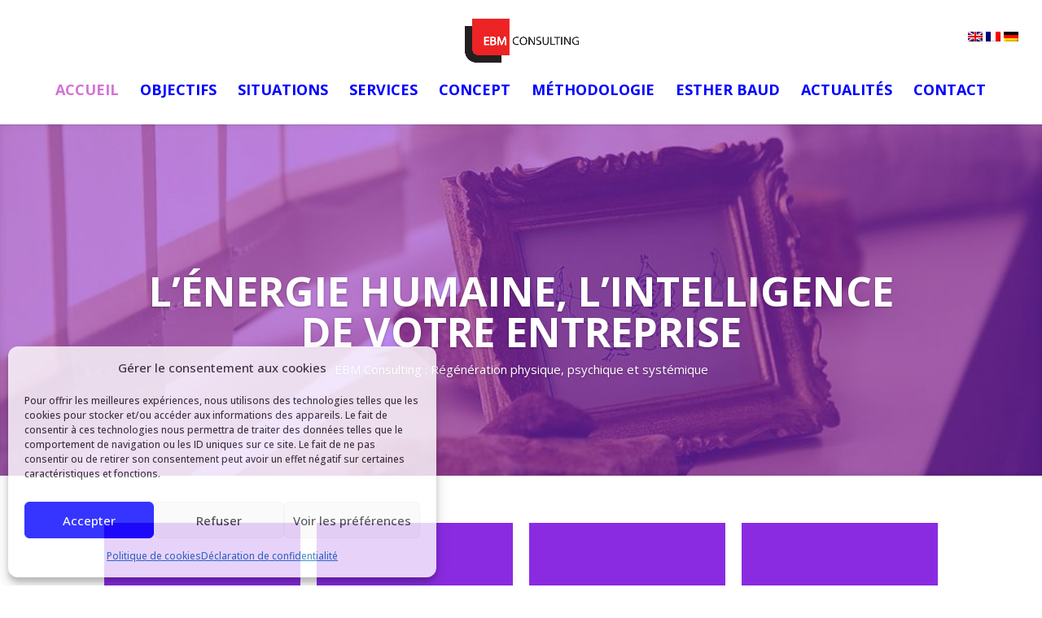

--- FILE ---
content_type: text/css; charset=utf-8
request_url: https://www.ebm-geneva.com/wp-content/themes/divi-child/style.css?ver=4.27.4
body_size: 1816
content:
/*
 Theme Name:     Divi Child
 Theme URI:      https://www.elegantthemes.com/gallery/divi/
 Description:    Divi Child Theme
 Author:         Digital-Romandie
 Author URI:     https://www.elegantthemes.com
 Template:       Divi
 Version:        1.0.0
*/


/* =Theme customization starts here
------------------------------------------------------- */
.Titre-home{display:none;}
/*HOME*/

.home .et_pb_slide{
    height: 60vh;
}

/*TITRE SLIDER*/

.et_pb_slide_title {
    font-size: 50px !important;
    color: #FFF;
    font-weight: 700 !important;
    text-transform: uppercase;
}

/*PORTFOLIO*/
@media screen and (min-width: 979px) {
    .et_pb_column_4_4 .et_pb_grid_item {
        width: 20.875%;
        margin: 0 2.0% 5.5% 2.0%;
    }

    .et_pb_gutters3 .et_pb_column_4_4 .et_pb_grid_item {
        width: 20.875%;
        margin: 0 2.0% 0.5% 2.0%;
    }

    .et_pb_portfolio_grid .et_pb_portfolio_item h2 a {
        font-size: 27px;
        word-wrap: break-word;
        background: #8A2BE2;
        width: 110% !important;
        padding: 50% 0% 50% 3%;
        margin: 0% 0% 10% 0%;
        text-align: center;
        color: #FFF;
        left: 0px;
        font-weight: bold;
        text-transform: uppercase;
        line-height: 28px;
        display: block;
    }

    .et_pb_portfolio_item > h2 {
        font-size: 18px !important;
    }

    .et_pb_portfolio_item .more-link {
        background: #005cb9 none repeat scroll 0 0;
        color: #fff;
        display: block;
        margin: 0 auto;
        margin-top: 0px;
        padding: 7px 0;
        position: relative;
        text-align: center;
        width: 120px;
        margin-top: 10px;
    }
}
@media screen and (max-width: 979px) {
.et_pb_portfolio_grid .et_pb_portfolio_item h2 a {
    font-size: 27px;
    word-wrap: break-word;
    background: #8A2BE2;
    text-align: center;
    color: #FFF;
    font-weight: bold;
    text-transform: uppercase;
    line-height: 28px;
    display: block;
    padding: 15% 0;
}
}

/*FOOTER*/

#footer-info{float:none; display:inline;}
#footer-bottom .container {text-align: center;color:#000;}
.footer-widget .textwidget{display: block; text-align: center;}
.footer-widget *{text-align: center;}
.et_pb_gutters3 .footer-widget {margin: 0 2.0% 5.5% 2.0%;}
.et_pb_widget {float: none;max-width: 100%; text-align: center;}

#main-footer {
    border-top: 2px solid #0000ff !important;
}
#social_icon_widget-2 {
    left: 50%;
    margin-left: -19px;
    position: relative;
    width: 145px;
}


.et_pb_image img {
    width: 200px;
}

/*
.bloc img{
    height: 50vh;
}
*/

/*MOBILE*/

@media screen and (max-width: 1920px) {
    /*.bloc-img {
        height: 66vh ;
    }*/

}

@media screen and (max-width: 1280px) {
    /*.bloc-img {
        height: 101vh;
    }*/
}
@media screen and (min-width: 768px)  and (max-width: 1024px) {
    .footer-widget:nth-child(n) {
        width: 33.333% !important;
        margin: 0 0% 7.5% 0 !important;
    }
}


@media screen and (max-width: 765px) {

    /*TITRE SLIDER*/
    .et_pb_slide_title {
        font-size: 20px !important;
        color: #FFF;
        font-weight: 700 !important;
        text-transform: uppercase;
    }
}

.et_pb_toggle_close {
    padding: 20px;
    background-color: #fff;
}
.et_pb_toggle {
    border: 2px solid #0000ff;
}

.et_pb_toggle_title::before {
    position: absolute;
    top: 50%;
    right: 0;
    margin-top: -.5em;
    color: #0000ff;
}
.et_pb_gutters3 .et_pb_column_1_2 .et_pb_module, .et_pb_gutters3.et_pb_row .et_pb_column_1_2 .et_pb_module, .et_section_specialty .et_pb_gutters3.et_pb_row .et_pb_column_1_2 .et_pb_module, .et_section_specialty .et_pb_row .et_pb_column_1_2 .et_pb_gutters3.et_pb_row_inner .et_pb_module {
    margin-bottom: 10px !important;
}


.home strong {
    color: #8A2BE2 ;
    font-size: 50px;
}
@media screen and (max-width: 979px) {
    .home strong {
        font-size: 40px;
    }
}

.home span {
    font-size: 14px;
}

.fontstyle0 {
    color: #8A2BE2;
    font-size: 28px !important;
}

#top-menu li a {
    font-size: 18px !important;
}

.et_pb_text_inner p {
    font-size: 20px;
}

.et_pb_toggle_content p:last-of-type {
    padding-bottom: 0;
    font-size: 16px;
}

.textwidget strong {
    font-weight: 700;
    font-size: 20px !important;
    color: #000 !important;
}


.page-id-60 .et_pb_text_inner h5 {
    font-size: 22px;
}
.page-id-64 .et_pb_text_inner h5 {
    font-size: 22px;
}


.page-id-640 .et_pb_text_inner h5 {
    font-size: 22px;
}
.page-id-645 .et_pb_text_inner h5 {
    font-size: 22px;
}


.langues-web
{position: absolute;
    width: 100px;
    right: 0px;
    top: 25px;
    z-index: 9999999 !important;}
.langues-web *{background: none !important;border: 0px !important;}

.wpml-ls-legacy-list-horizontal a {
    display: block;
    text-decoration: none;
    padding: 5px 2px;
    line-height: 1;
}
.page-id-716 .et_pb_text_inner h5 {
    font-size: 22px;
}
.page-id-725 .et_pb_text_inner h5 {
    font-size: 22px;
}

.page-id-695 .et_pb_portfolio_grid .et_pb_portfolio_item h2 a {
    font-size: 26px;
}

.page-interne iframe{height: 100vh;}
.page-interne{padding: 0 !important; }
.page-interne .et_pb_column{ min-height: 100vh;}
.page-interne .col-texte{padding-top: 80px;}
.page-interne .et_pb_column_1_2 {
    overflow: auto;
    height: 500px;
}
@media only screen and (max-width: 675px) {
    .page-interne .et_pb_column {
        min-height: auto;
    }
    .page-interne .et_pb_column_1_2 {
        overflow: auto;
        height: auto;
    }
    .page-interne .col-texte {padding-top: 10px;}
    .page-interne .et_pb_accordion_0.et_pb_accordion {
        margin-right: 0px !important;
        margin-left: 0px !important;
    }
}
.page-id-56 .et_pb_accordion,
.page-id-713 .et_pb_accordion,
.page-id-638 .et_pb_accordion{
    max-width: 1105px;
    margin: 0 auto;
}
.page-id-716 .et_pb_section,
.page-id-640 .et_pb_section,
.page-id-60 .et_pb_section{
    max-width: 1185px;
    margin: 0 auto;
}

body.et_pb_recaptcha_enabled .grecaptcha-badge {
    z-index: 9998;
}
@media only screen and (max-width: 979px) {
    #footer-bottom {
        padding-bottom: 60px;
    }
    .page-id-713 .et_pb_accordion_0{
        padding:40px;
    }
}
#footer-info a {
    font-weight: normal!important;
}
/* Update 2025 */
.dp-dfg-item {
	background: #8A2BE2;
	padding: 40% 3% 40% 3%;
	margin: 0;
	cursor: pointer;
	display: flex !important;
	flex-direction: column;
	flex-wrap: nowrap;
	align-content: center;
	justify-content: center;
	align-items: center;
	min-height: 200px;
}
.dp-dfg-layout-grid .dp-dfg-item h2 {
	font-size: 27px;
	word-wrap: break-word;
	text-align: center;
	color: #FFF;
	font-weight: bold;
	text-transform: uppercase;
	line-height: 28px;
	padding-bottom: 0 !important;
	padding-left:20px;
	padding-right:20px;
}
.dp-dfg-header {
	align-self: center;
}
@media (min-width: 979px) {
	.dp-dfg-item {
		min-height: 280px !important;
	}
}
@media (max-width: 479px) {
	.dp-dfg-layout-grid .dp-dfg-item {
		margin-bottom:20px !important;
	}
}

--- FILE ---
content_type: application/javascript; charset=utf-8
request_url: https://www.ebm-geneva.com/wp-content/plugins/dp-divi-filtergrid/scripts/frontend-bundle.min.js?ver=3.1.3
body_size: 9056
content:
!function(t){var a={};function d(e){if(a[e])return a[e].exports;var i=a[e]={i:e,l:!1,exports:{}};return t[e].call(i.exports,i,i.exports,d),i.l=!0,i.exports}d.m=t,d.c=a,d.d=function(t,a,e){d.o(t,a)||Object.defineProperty(t,a,{configurable:!1,enumerable:!0,get:e})},d.n=function(t){var a=t&&t.__esModule?function(){return t.default}:function(){return t};return d.d(a,"a",a),a},d.o=function(t,a){return Object.prototype.hasOwnProperty.call(t,a)},d.p="/",d(d.s=19)}([,function(t,a){},function(t,a){},function(t,a){},function(t,a){},function(t,a){},,,,,,,,,,,,,,function(t,a,d){d(1),d(3),d(4),d(5),d(2),t.exports=d(20)},function(t,a){function d(t){return function(t){if(Array.isArray(t)){for(var a=0,d=new Array(t.length);a<t.length;a++)d[a]=t[a];return d}}(t)||function(t){if(Symbol.iterator in Object(t)||"[object Arguments]"===Object.prototype.toString.call(t))return Array.from(t)}(t)||function(){throw new TypeError("Invalid attempt to spread non-iterable instance")}()}function e(t){return(e="function"===typeof Symbol&&"symbol"===typeof Symbol.iterator?function(t){return typeof t}:function(t){return t&&"function"===typeof Symbol&&t.constructor===Symbol&&t!==Symbol.prototype?"symbol":typeof t})(t)}!function(t){"use strict";var a=!1;void 0!==window.et_builder_utils_params?["vb","bfb","tb","lbb"].forEach(function(t){t===window.et_builder_utils_params.builderType&&(a=!0)}):a="object"===e(window.ET_Builder),t(document).ready(function(){var e=t(window).width(),i=[];t(".dp-dfg-container").each(function(r){var n=t(this),o="on"===n.attr("data-filters"),s="on"===n.attr("data-date-filters"),f="on"===n.attr("data-ajax-filters"),l="on"===n.attr("data-no-init"),p=(n.attr("data-no-results"),"on"===n.attr("data-pagination")),g="on"===n.attr("data-search"),c="on"===n.attr("data-sorting"),h="on"===n.attr("data-url-navigation"),v=void 0!==n.attr("data-url-history")&&"on"===n.attr("data-url-history").split("|")[0],u=void 0!==n.attr("data-url-history")?n.attr("data-url-history").split("|")[1]:"",m="on"===n.attr("data-cache"),y=void 0!==n.attr("data-multilevel")?n.attr("data-multilevel").split("|"):["off","AND","off"],w="on"===y[0]||s,b=y[1],C=y[2],_=void 0!==n.attr("data-multifilter")?n.attr("data-multifilter").split("|"):["off","OR"],x="on"===_[0],k=_[1],j=n.attr("data-default-filter"),I=n.find(".dp-dfg-filters").hasClass("dp-dfg-filters-dropdown-layout")?"dropdown":"button",S=n.attr("data-found-posts"),T=n.attr("data-post-number"),D=!f&&!h&&(!p||parseInt(T)>=parseInt(S)||"-1"===T)&&"All"===j,E=n.attr("data-module"),O=n.find(".dp-dfg-search-input"),A=at();function L(){if(!a&&"on"!==n.attr("data-doing-ajax")){if(n.attr("data-page",1),O.val().trim().length>1){O.removeClass("search-clean");var t=O.next(".dp-dfg-search-icon");t.text(t.attr("data-icon-clear")),O.hasClass("search-active")?(O.val("").addClass("search-clean").focus(),t.text(t.attr("data-icon-search"))):O.addClass("search-active")}else O.addClass("search-clean");q("search")}}function P(a,d,e){var i=!1;"dropdown"===I?(i=d.find('.dp-dfg-filters-dropdown[data-parent="'+a+'"]'),e?i.show():i.hide()):(i=d.find('.dp-dfg-level[data-parent="'+a+'"]'),e?n.hasClass("dp-dfg-skin-left-vertical-filters")?i.css({display:"block"}):i.css({display:"flex"}):i.css({display:"none"})),i&&i.find(".dp-dfg-filter-link.active").each(function(){t(this).removeClass("active");var a=t(this).attr("data-term-id");"dropdown"===I&&(i.find(".dp-dfg-dropdown-tag").remove(),i.find(".dp-dfg-dropdown-placeholder").show()),P(a,d,e)})}function M(a,e){if("on"===n.attr("data-doing-ajax"))return!1;var i=window[E],r=[],o=[],f="",l="",p=[],g=a.children("a.dp-dfg-filter-link"),c=a.hasClass("dp-dfg-date-filter"),h=a.parents(".dp-dfg-level"),v=a.parents(".dp-dfg-filters");if("on"===C&&!c){var u=g.attr("data-term-id");if(g.hasClass("active"))P(u,v,0);else{var m=!1;(m="dropdown"===I?g.parents(".dp-dfg-filters-dropdown"):g.parents(".dp-dfg-level"))&&(m.find(".dp-dfg-filter-link.active").each(function(){t(this).removeClass("active"),P(t(this).attr("data-term-id"),v,0)}),P(u,v,1))}}if(x||w){if("all"===g.attr("data-term-id")){if(g.hasClass("active"))return!1;h.find(".dp-dfg-filter a.dp-dfg-filter-link.active").removeClass("active"),g.addClass("active")}else{x?g.hasClass("active")?g.removeClass("active"):g.addClass("active"):g.hasClass("active")?g.removeClass("active"):(h.find(".dp-dfg-filter a.dp-dfg-filter-link.active").removeClass("active"),g.addClass("active"));var y=h.find(".dp-dfg-filter a.dp-dfg-filter-link[data-term-id=all]");0===h.find(".dp-dfg-filter a.dp-dfg-filter-link.active").length?void 0!==y&&y.addClass("active"):void 0!==y&&y.removeClass("active")}n.find(".dp-dfg-level").each(function(){var a=[];t(this).find(".dp-dfg-filter a.dp-dfg-filter-link.active").each(function(){var d=t(this).attr("data-term-id");"all"!==d&&(t(this).parent(".dp-dfg-filter").hasClass("dp-dfg-date-filter")?o.push(d):(r.push(d),a.push(d)))}),a.length>0&&p.push(a)})}else if(g.hasClass("active")){g.removeClass("active");var _=h.find(".dp-dfg-filter a.dp-dfg-filter-link[data-term-id=all]");void 0!==_&&_.addClass("active")}else h.find(".dp-dfg-filter a.dp-dfg-filter-link.active").removeClass("active"),g.addClass("active"),g.parent(".dp-dfg-filter").hasClass("dp-dfg-date-filter")?o.push(g.attr("data-term-id")):r.push(g.attr("data-term-id"));if(f=r.join("|"),l=o.join("|"),""===f&&(f="all"),""===l&&(l="all"),n.attr("data-date-active-filter",l),n.attr("data-active-filter",f),"dropdown"===I){var j=a.parents(".dp-dfg-level");if(x&&v.find(".dp-dfg-filter-trigger-button").length||a.parents(".dp-dfg-filters-dropdown").hasClass("open")&&(a.parents(".dp-dfg-filters-dropdown").toggleClass("closed open"),j.slideUp()),"on"===n.attr("data-terms-tags")){var S=j.prev(".dp-dfg-dropdown-label"),T=g.attr("data-term-id"),O=S.find(".dp-dfg-dropdown-placeholder");if(g.hasClass("active")){var A='<span class="dp-dfg-dropdown-tag" data-id="'+T+'">'+g.text()+"</span>";x||S.find(".dp-dfg-dropdown-tag").remove(),"all"===g.attr("data-term-id")?(O.show(),S.find(".dp-dfg-dropdown-tag").remove()):(O.hide(),S.find(".dp-dfg-dropdown-tag[data-id="+T+"]").length||S.append(A))}else S.find(".dp-dfg-dropdown-tag[data-id="+T+"]").remove(),0===S.find(".dp-dfg-dropdown-tag").length&&O.show()}}e?D?function(t,a,e,i,r,n,o,s,f){var l=t.find(".dp-dfg-items"),p=l.find(".dp-dfg-item");t.find(".dp-dfg-no-results").remove();var g=!0;if("all"===a)p.length>0?(g=!1,dt(p),p.fadeIn(),"dp-dfg-layout-masonry-standard"===f.props.items_layout&&p.parents(".dp-dfg-masonry-item").css({"margin-bottom":""})):g=!0;else{var c="",h=a.split("|");if(p.attr("data-position","off").hide(),"dp-dfg-layout-masonry-standard"===f.props.items_layout&&p.parents(".dp-dfg-masonry-item").css({"margin-bottom":"0"}),i||n){var v=[];s.forEach(function(t){var a=[];Array.isArray(t)&&t.length>0&&t.forEach(function(t){a.push(".dp-dfg-term-id-"+t)}),a.length>0&&v.push(a)});var u="";if(i&&!n)u="OR"===o?v[0].join(", "):v[0].join("");else if(!i&&n){var m=[];v.forEach(function(t){m.push(t.join(""))}),u="OR"===r?m.join(", "):m.join("")}else{var y=[];if(v.forEach(function(t){"OR"===o?y.push(t.join(", ")):y.push(t.join(""))}),"OR"===r)u=y.join(", ");else if("OR"===o){var w=[];y.forEach(function(t){w.push(t.split(", "))});var b=function t(a){var e=arguments.length>1&&void 0!==arguments[1]?arguments[1]:0;var i=arguments.length>2&&void 0!==arguments[2]?arguments[2]:[];var r=arguments.length>3&&void 0!==arguments[3]?arguments[3]:[];e===a.length?i.push(r):a[e].forEach(function(n){return t(a,e+1,i,d(r).concat([n]))});return i}(w),C=[];b.forEach(function(t,a){C[a]=t.join("")}),u=w.length>0?C.join(", "):y.join("")}else u=y.join("")}var _=l.find(u);_.length>0&&(dt(_),_.fadeIn(),"dp-dfg-layout-masonry-standard"===f.props.items_layout&&_.parents(".dp-dfg-masonry-item").css({"margin-bottom":""}),g=!1),t.attr("data-total-filtered",_.length)}else h.forEach(function(a){c=".dp-dfg-term-id-"+a;var d=l.find(c);d.length>0&&(dt(d),d.fadeIn(),"dp-dfg-layout-masonry-standard"===f.props.items_layout&&d.parents(".dp-dfg-masonry-item").css({"margin-bottom":""}),g=!1),t.attr("data-total-filtered",d.length)})}g&&l.prepend(f.no_results);"dp-dfg-layout-masonry-standard"===f.props.items_layout&&Y("jquery");t.trigger("dfg_after_jquery_filtering")}(n,f,0,x,b,w,k,p,i):function(t,a,d,e){t.attr("data-page",1),e||s?q("filter"):W(a,1)?V(a,1):q("filter")}(n,f,0,x):v.find(".dp-dfg-filter-trigger-button").removeClass("dp-dfg-filtering-done")}function R(t,a){var d=a.attr("data-parent"),e=a.find("a").attr("data-term-id");if(parseInt(d)){if("dropdown"===I){var i=t.find('.dp-dfg-filters-dropdown[data-parent="'+d+'"]');if(i.css({display:"block"}),"on"===t.attr("data-terms-tags")){var r='<span class="dp-dfg-dropdown-tag" data-id="'+e+'">'+a.text()+"</span>";i.find(".dp-dfg-dropdown-placeholder").hide(),i.find(".dp-dfg-dropdown-tag[data-id=".concat(e,"]")).length||i.find(".dp-dfg-dropdown-label").append(r)}}t.find('.dp-dfg-level[data-parent="'+d+'"]').css({display:"flex"});var n=t.find('.dp-dfg-filter-link[data-term-id="'+d+'"]').parents(".dp-dfg-filter");n.find("a").addClass("active"),R(t,n)}else if(t.find(".dp-dfg-filter[data-parent=all] > a").removeClass("active"),"dropdown"===I){var o=t.find('.dp-dfg-filters-dropdown[data-parent="'+d+'"]');if("on"===t.attr("data-terms-tags")){var s='<span class="dp-dfg-dropdown-tag" data-id="'+e+'">'+a.text()+"</span>";o.find(".dp-dfg-dropdown-placeholder").hide(),o.find(".dp-dfg-dropdown-label").append(s)}}}function H(t,a,d,e,i,r){var n=t+1,o=i+n+"/"+r;if("scroll"===e.pagination_type)n<=a&&d.find("a.dp-dfg-scroll-page-link").attr("href",o),t<a?d.find(".dp-dfg-ajax-scroll").addClass("active"):d.find(".dp-dfg-ajax-scroll").removeClass("active");else{var s=d.find("a.dp-dfg-load-more-button");n<=a&&s.attr("href",o),t<a?s.show():s.hide()}}function q(a){var d=arguments.length>1&&void 0!==arguments[1]?arguments[1]:void 0;n.attr("data-doing-ajax","on");var e=n.find(".dp-dfg-items"),i=n.find(".dp-dfg-no-results"),r=parseInt(n.attr("data-page")),o=n.attr("data-active-filter"),s=n.attr("data-date-active-filter"),f=n.find(".pagination"),h=f.find(".pagination-item:not(.dp-dfg-direction)"),v=f.find(".pagination-item.next-posts"),u=f.find(".pagination-item.previous-posts"),y=f.find(".pagination-item.dp-dfg-first-page"),w=f.find(".pagination-item.dp-dfg-last-page"),b=window[E],C=b.props,_=void 0,x="";if(C.query_context="ajax",C.orderby_cf=n.attr("data-orderby-cf"),C.orderby_cf_type=n.attr("data-orderby-cf-type"),C.active_date_filter="all"!==s?s:"","all"!==o?(C.use_taxonomy_terms="on",C.active_filter=o):C.active_filter="",g&&void 0!==O&&(C.query_var.s=O.val().trim()),"search"!==a&&"sort"!==a||!D||(C.active_filter="",x=n.attr("data-active-filter")),n.attr("data-jquery-based-filters",x),c&&(C.order=n.attr("data-order"),C.orderby=n.attr("data-orderby")),void 0!==d){var k=JSON.stringify(d);n.attr("data-json",k),C.json_data=k}t.ajax({type:"POST",url:dpdfg.ajaxurl,data:{action:"dpdfg_get_posts_data_action",page:r,module_data:C,vb:"off"},beforeSend:function(){e.children().css({opacity:.15}),n.find(".dp-dfg-filters").css({opacity:.15}),n.find(".dp-dfg-search").css({opacity:.15}),n.find(".dp-dfg-sorting").css({opacity:.15}),n.find(".dp-dfg-pagination").css({opacity:.15}),void 0!==b.loader&&""!==b.loader?e.append(b.loader):e.append(dpdfg.loader_html),n.trigger("dfg_before_ajax"),_=e.find(".dp-dfg-loader").first(),"load"===a||"scroll"===a||"paged"===a?_.css({top:"unset",bottom:"100px"}):_.css({top:"100px"}),"button"===C.pagination_type?n.find("a.dp-dfg-load-more-button").fadeOut("fast",function(){_.fadeIn("fast")}):_.fadeIn("fast")}}).done(function(d){var o;if(void 0!==i&&i.remove(),n.attr("data-page",r),void 0===d.no_results&&void 0===d.error){var s=parseInt(d.max_pages),g=d.posts;if("dp-dfg-layout-masonry-standard"===C.items_layout&&(g+='<div class="dp-dfg-masonry-gutter"></div>'),_.fadeOut("fast",function(){function i(){e.html("").append(g),r()}function r(){e.children().css({opacity:1}),n.attr("data-total-filtered",d.found_posts),setTimeout(function(){n.trigger("dfg_after_ajax",[d,a])},100),m&&setTimeout(function(){J()},500)}"paged"===a?"off"===n.attr("data-st")?i():t("html, body").animate({scrollTop:n.offset().top-200},100,"linear").promise().then(function(){i()}):"load"===a||"scroll"===a?(e.append(g),dt(e.find(".dp-dfg-item")),r()):"filter"===a&&n.hasClass("dp-dfg-skin-left-vertical-filters")?t("html, body").animate({scrollTop:n.offset().top-200},100,"linear").promise().then(function(){i()}):i(),t(this).remove()}),p&&s>1){var c=n.find(".dp-dfg-pagination").attr("data-base-url")+"page/",b=n.find(".dp-dfg-pagination").attr("data-url-args");if(f.removeClass("dp-dfg-hide"),"paged"===a)h.each(function(){var a=t(this).children("a").attr("data-page");r+parseInt(C.pagination_pages)>=a&&r-parseInt(C.pagination_pages)<=a?t(this).removeClass("dp-dfg-hide"):t(this).addClass("dp-dfg-hide")});else if("load"===a||"scroll"===a)H(r,s,n,C,c,b);else if("paged"===C.pagination_type){h.remove(),o="";for(var x=0;x<s;x++){var k="",j="",I=x+1;0===x&&(k=" active"),(x>r+parseInt(C.pagination_pages)||x<r-parseInt(C.pagination_pages))&&(j=" dp-dfg-hide"),o=o+'<li class="pagination-item'+k+j+'"><a href="'+c+I+"/"+b+'" data-page="'+I+'" class="pagination-link">'+I+"</li>"}}else H(r,s,n,C,c,b);if("paged"===C.pagination_type){if(1!==f.find(".pagination-item:not(.dp-dfg-direction)").length&&f.append(o),1===u.length){var S=r>1?r-1:1;u.children(".pagination-link").attr("data-page",S).attr("href",c+S+"/"+b),f.prepend(u)}if(1===v.length){var T=r<s?r+1:s;f.append(v),v.children(".pagination-link").attr("data-page",T).attr("href",c+T+"/"+b)}1===y.length&&u.before(y),1===w.length&&(w.children(".pagination-link").attr("data-page",s).attr("href",c+s+"/"+b),v.after(w)),1===r?(u.addClass("dp-dfg-hide"),y.addClass("dp-dfg-hide"),v.removeClass("dp-dfg-hide"),w.removeClass("dp-dfg-hide")):s===r?(u.removeClass("dp-dfg-hide"),y.removeClass("dp-dfg-hide"),v.addClass("dp-dfg-hide"),w.addClass("dp-dfg-hide")):(v.removeClass("dp-dfg-hide"),w.removeClass("dp-dfg-hide"),u.removeClass("dp-dfg-hide"),y.removeClass("dp-dfg-hide"))}}else n.find(".dp-dfg-ajax-scroll").removeClass("active"),f.addClass("dp-dfg-hide");(l||i)&&(n.find(".dp-dfg-sorting").removeClass("dp-dfg-hide"),n.find(".dp-dfg-pagination").removeClass("dp-dfg-hide"))}else n.attr("data-doing-ajax","off"),f.addClass("dp-dfg-hide"),e.html("").append(d.no_results),n.trigger("dfg_no_results",[d])}).fail(function(t,a,d){_.remove(),console.log(d)}).always(function(){n.find(".dp-dfg-filters").css({opacity:1}),n.find(".dp-dfg-search").css({opacity:1}),n.find(".dp-dfg-sorting").css({opacity:1}),n.find(".dp-dfg-pagination").css({opacity:1})})}function U(t){if(!a){var d={allowHTMLInStatusIndicator:!0,allowHTMLInTemplate:!0,type:"image",removalDelay:500,mainClass:"mfp-fade dp-dfg-lightbox",gallery:{enabled:!0,navigateByImgClick:!0},callbacks:{beforeClose:function(){this.contentContainer.get(0).remove()}}},e=[],i=t.attr("data-images"),r=t.attr("data-content");for(var n in r=void 0!==r&&r.split("||"),i=i.split("||")){var o="";void 0!==r[n]&&""!==r[n]&&(o=B(r[n])),e.push({src:i[n],title:o})}d.items=e;var s={args:d,trigger:t};return t.trigger("dfg_open_custom_lightbox",s),!1}}function z(d,e){if(!a){var i,r={allowHTMLInStatusIndicator:!0,allowHTMLInTemplate:!0,type:"image",removalDelay:500,mainClass:"mfp-fade dp-dfg-lightbox",callbacks:{beforeClose:function(){this.contentContainer.get(0).remove()}}},o=[],s=[],f=0,l=0;if(i=d.hasClass("dp-dfg-item")?d.attr("id"):d.parents("article").attr("id"),"lightbox_gallery"===e){var p=function(t){if(void 0!==t.attr("data-img")){d.hasClass("dp-dfg-item")?i===t.attr("id")&&(l=f):i===t.parents("article").attr("id")&&(l=f),f++,o.push(t.attr("data-img"));var a=t.attr("data-title");void 0!==a&&""!==a&&s.push(B(a))}};d.hasClass("dp-dfg-item")?n.find('.dp-dfg-item:not([data-position="off"])').each(function(){p(t(this))}):n.find('.dp-dfg-item:not([data-position="off"]) .dp-dfg-image-link.entry-thumb-lightbox').each(function(){p(t(this))}),r.gallery={enabled:!0,navigateByImgClick:!0}}else{o.push(d.attr("data-img"));var g=d.attr("data-title");void 0!==g&&""!==g&&s.push(B(g))}for(var c in o)o[c]={src:o[c],title:s[c]};r.items=o;var h={args:r,start_at:l,action:e,trigger:d};return d.trigger("dfg_open_lightbox",h),!1}}function B(a){var d="",e=JSON.parse(a);return d=t("<div/>").addClass("dp-dfg-lightbox-image-data"),e.length&&e.forEach(function(a){var e=t("<span/>").text(a);d.append(e)}),d}function N(d,e,i){var r=["mfp-fade","dp-dfg-popup","dp-dfg-lightbox"],n=window[E],o="";if(""!==n.props.popup_code&&(o="video"===i?"?popup_css="+n.props.popup_code:"&popup_css="+n.props.popup_code),r.push(E+"-popup"),"video"===i&&r.push("dp-dfg-video-popup"),d+=o,!a){var s,f={args:{allowHTMLInStatusIndicator:!0,allowHTMLInTemplate:!0,type:"iframe",preloader:!0,fixedContentPos:!0,removalDelay:300,mainClass:r.join(" "),items:{src:d},callbacks:{beforeOpen:function(){var a="";t("body").hasClass("et_divi_builder")&&(a="<style>.dp-dfg-popup-modal .mfp-close { color: black !important; top: 1px; right: 8px; font-size: 3em; } iframe#dp-dfg-popup-modal-iframe { background-color: white; }.et-fb-loader-wrapper { position: absolute; left: 50%; top: 50%; margin: -50px auto auto -50px; background: #fff; width: 100px; height: 100px; border-radius: 100px; box-shadow: 0 5px 30px rgba(43, 135, 218, 0.15); animation: et-fb-loader-wrapper ease infinite 1.5s;} .et-fb-loader { position: absolute; left: 50%; top: 50%; margin: -6px auto auto -6px; width: 12px; height: 12px; border-radius: 12px; box-shadow: 0 -17px #7e3bd0, 17px 0 #7e3bd0, 0 17px #7e3bd0, -17px 0 #7e3bd0; animation: et-fb-loader ease infinite 3s; }</style>"),void 0!==n.loader&&""!==n.loader?this.preloader.html(a+n.loader):this.preloader.html(a+dpdfg.loader_html),s=this.preloader},open:function(){s.css({"z-index":1e4}).show(),this.content.find("#dp-dfg-popup-modal-iframe").on("load",function(){s.hide()})},beforeClose:function(){this.contentContainer.get(0).remove()}},iframe:{markup:'<div class="mfp-iframe-scaler dp-dfg-popup-modal"><div class="mfp-close"></div><iframe id="dp-dfg-popup-modal-iframe" class="mfp-iframe" allowfullscreen></iframe></div>'}},post_ajax_url:d,trigger:e};return e.trigger("dfg_open_popup",f),!1}}function J(){var t=n.attr("data-number"),a=n.find(".dp-dfg-filter a.active").attr("data-term-id");void 0===a&&(a="all");var d=n.find(".dp-dfg-items"),e=n.find(".pagination, .dp-dfg-pagination"),r=1;0!==e.length&&(r="0"===n.attr("data-page")?1:n.attr("data-page")),void 0!==i[t]&&void 0!==i[t][a]&&void 0!==i[t][a][r]&&(i[t][a][r].posts=d.html(),i[t][a][r].pages=e.html())}function V(a,d){var e=n.attr("data-number"),r=n.find(".dp-dfg-items"),o=n.find(".pagination, .dp-dfg-pagination");void 0===a&&(a="all"),void 0!==d&&0!==d||(d=1),void 0!==i[e][a][d]&&(r.fadeOut("slow",function(){var r=i[e][a][d].posts;void 0!==r&&t(this).html(r).fadeIn()}),0!==o.lenght&&o.fadeOut("slow",function(){var r=i[e][a][d].pages;void 0!==r&&t(this).html(r).fadeIn()}),t("html, body").animate({scrollTop:n.offset().top-200},200,"linear"))}function W(t,a){if(m){void 0===t&&(t="all"),void 0!==a&&0!==a||(a=1);var d=n.attr("data-number");return void 0!==i[d]&&void 0!==i[d][t]&&void 0!==i[d][t][a]&&"posts"in i[d][t][a]}return!1}if(c&&(n.on("click",".dp-dfg-sort-order",function(){a||("ASC"===n.attr("data-order")?n.attr("data-order","DESC"):n.attr("data-order","ASC"),n.attr("data-page",1),q("sort"))}),n.on("click",".dp-dfg-sort-option",function(){t(this).parents(".dp-dfg-filters-dropdown").hasClass("open")&&(t(this).parents(".dp-dfg-filters-dropdown").toggleClass("closed open"),t(this).parents("ul").slideUp());var d=t(this).parents(".dp-dfg-filters-dropdown"),e=d.find(".dp-dfg-dropdown-placeholder"),i=e.attr("data-text");if(!t(this).hasClass("active")){d.find(".dp-dfg-sort-option.active").removeClass("active"),t(this).addClass("active");var r=t(this).attr("data-order-value");void 0!==r&&n.attr("data-order",r);var o=t(this).attr("data-value"),s=n.attr("data-initorderby");"default"!==o?n.attr("data-orderby",o):n.attr("data-orderby",s);var f=t(this).attr("data-cf");void 0!==f?n.attr("data-orderby-cf",f):n.attr("data-orderby-cf",0);var l=t(this).attr("data-cf-type");void 0!==l?n.attr("data-orderby-cf-type",l):n.attr("data-orderby-cf-type",0),e.text(i+t(this).text()),a||(n.attr("data-page",1),q("sort"))}})),g&&(O.on("keyup",function(t){var a=O.next(".dp-dfg-search-icon");O.hasClass("search-active")&&(a.text(a.attr("data-icon-search")),O.removeClass("search-active")),(13===t.keyCode||13===t.which)&&O.val().trim().length>1&&L(),8!==t.keyCode&&8!==t.which&&46!==t.keyCode&&46!==t.which||0!==O.val().trim().length||(O.removeClass("search-active"),O.hasClass("search-clean")||a.click())}),n.find(".dp-dfg-search-icon").click(function(){L()})),o&&(n.on("click",".dp-dfg-level > .dp-dfg-filter",function(d){d.preventDefault();var e=n.attr("data-filter-method");if(!a)switch(e){case"button":M(t(this),!1);break;case"last_level":if("on"===C){t(this).attr("data-level");var i=parseInt(t(this).attr("data-parent")),r=t(this).find(".dp-dfg-filter-link"),o=r.attr("data-term-id"),s=r.hasClass("active"),f=n.find(".dp-dfg-items, .dp-dfg-pagination"),p=0;p="dropdown"===I?n.find('.dp-dfg-filters-dropdown[data-parent="'+o+'"]').length:n.find('.dp-dfg-level[data-parent="'+o+'"]').length,l?t(this).hasClass("dp-dfg-date-filter")?(f.show(),M(t(this),!0)):(f.hide(),p?M(t(this),!1):(s||f.show(),M(t(this),!s))):M(t(this),!((p||s)&&(!s||i)))}else M(t(this),!0);break;case"default":default:M(t(this),!0)}}),n.on("click",".dp-dfg-filter-trigger-button",function(a){if(a.preventDefault(),!t(this).hasClass("dp-dfg-filtering-done")){"dropdown"===I&&n.find(".dp-dfg-filters-dropdown.open").each(function(){t(this).toggleClass("closed open").children(".dp-dfg-level").slideUp()});var d=n.find(".dp-dfg-filter-link.active");if(d.length>0){var e=d.last();e.removeClass("active"),M(e.parents(".dp-dfg-filter"),!0),t(this).addClass("dp-dfg-filtering-done")}}}),n.on("click",".dp-dfg-clear-filters-button",function(a){a.preventDefault();var d=n.find(".dp-dfg-filters");"on"===C&&("dropdown"===I?d.find('.dp-dfg-filters-dropdown:not([data-parent="0"])').hide():d.find('.dp-dfg-level:not([data-parent="0"])').hide());var e=d.find('.dp-dfg-filter-link.active:not([data-term-id="all"])');if(e.length>0){e.removeClass("active");var i=d.find('.dp-dfg-filter-link[data-term-id="all"]:not(.active)');if(i.length>0){var r=i.length;i.each(function(){r>1?t(this).addClass("active"):M(t(this).parents(".dp-dfg-filter"),!0),r--})}else e.last().addClass("active"),M(e.last().parents(".dp-dfg-filter"),I);"dropdown"===I&&d.find(".dp-dfg-filters-dropdown").each(function(){t(this).find(".dp-dfg-dropdown-tag").remove(),t(this).find(".dp-dfg-dropdown-placeholder").show()})}}),n.on("click",".dp-dfg-dropdown-tag",function(a){a.stopPropagation();var d=t(this).attr("data-id");t(this).parents(".dp-dfg-dropdown-label").next(".dp-dfg-level").find(".dp-dfg-filter-link[data-term-id="+d+"]").click()})),(c||o)&&n.on("click",".dp-dfg-dropdown-label",function(){var a=t(this).parents(".dp-dfg-filters-dropdown");a.hasClass("closed")?(t(this).next().slideDown(),t(".dp-dfg-filters-dropdown.open").toggleClass("closed open").find(".dp-dfg-level").slideUp()):t(this).next().slideUp(),a.toggleClass("closed open")}),p&&(n.on("click",".pagination-item .pagination-link",function(d){if(d.preventDefault(),!a){var e=t(this);if(!e.parent(".pagination-item").hasClass("active")){var i=e.attr("data-page");if("on"===n.attr("data-doing-ajax"))return!1;if("sfp"===n.attr("data-third-party"));else{n.find(".pagination-item.active").removeClass("active"),n.find('.pagination-link[data-page="'+i+'"]').parent(".pagination-item:not(.dp-dfg-direction)").addClass("active"),n.attr("data-page",i);var r=n.find(".dp-dfg-filter a.active").attr("data-term-id");W(r,i)?V(r,i):q("paged")}}}}),n.on("click","a.dp-dfg-load-more-button",function(t){if(t.preventDefault(),!a){if("on"===n.attr("data-doing-ajax"))return!1;var d=parseInt(n.attr("data-page"));n.attr("data-page",d+1),q("load")}}),t(window).on("scroll",function(){if(!a){var d=t(window).scrollTop()+t(window).height();n.find(".dp-dfg-ajax-scroll.active").each(function(){var a=t(this).offset().top;if(d>a+60){if("on"===n.attr("data-doing-ajax"))return!1;var e=parseInt(n.attr("data-page"));n.attr("data-page",e+1),q("scroll")}})}})),n.on("dfg_trigger_ajax",function(t,a){q("custom",void 0!==t.detail?t.detail:a)}),n.on("click",".dp-dfg-item",function(d){var e,i=d.target;if(!t(i).is("a")&&!t(i).is("a *")){var r=t(this),o=r.attr("data-action"),s=r.attr("data-action-priority");if(void 0===o&&(o=n.attr("data-action")),"none"!==o)if("video"===s)r.find(".dp-dfg-video-overlay").click();else{var f="on"===n.attr("data-show-thumb")&&1===r.find(".dp-dfg-image-link").length;switch(o){case"link":e=f?r.find(".dp-dfg-image-link").attr("href"):r.attr("data-link"),"on"===r.attr("data-new-tab")?window.open(e):window.location=e;break;case"popup_v":!function(d,e,i){var r=["mfp-fade","dp-dfg-popup","dp-dfg-lightbox"],n=window[E],o="";o=n.props.popup_code,r.push(E+"-popup");var s=t('<div><div class="et_pb_module_inner"></div></div>');t.each(e.parents(".dpdfg_filtergrid").get(0).attributes,function(){this.specified&&s.attr(this.name,this.value)});var f=t("<div></div>");t.each(e.get(0).attributes,function(){this.specified&&f.attr(this.name,this.value)}),f.append(d),s.find(".et_pb_module_inner").append(f);var l=t('<div class="dp-dfg-popup-modal-inline"><style>'+decodeURIComponent(o)+"</style></div>");if(l.append(s),!a){var p={allowHTMLInStatusIndicator:!0,allowHTMLInTemplate:!0,type:"inline",preloader:!1,fixedContentPos:!0,removalDelay:300,mainClass:r.join(" "),items:{src:l},callbacks:{beforeClose:function(){e.find(".dp-dfg-secondary").append(d),this.contentContainer.get(0).remove()}}},g={args:p,trigger:e};e.trigger("dfg_open_popup",g)}}(r.find(".dp-dfg-secondary").children(),r);break;case"popup":N(f?r.find(".dp-dfg-image-link").attr("data-ajax-url"):r.attr("data-ajax-url"),r,"post");break;case"lightbox":case"lightbox_gallery":f?z(r.find(".dp-dfg-image-link"),o):void 0!==r.attr("data-img")&&z(r,o);break;case"gallery_cf":f?U(r.find(".dp-dfg-image-link")):void 0!==r.attr("data-images")&&U(r)}r.trigger("dfg_click_action",{item:r,action:o})}}}),n.on("click",".dp-dfg-image-link",function(a){var d=t(this),e=d.parents(".dp-dfg-item").attr("data-action");(void 0===e&&(e=n.attr("data-action")),"none"!==e)&&(a.preventDefault(),a.stopPropagation(),d.hasClass("entry-thumb-popup")?N(d.attr("data-ajax-url"),d,"post"):d.hasClass("entry-thumb-lightbox")?z(d,e):d.hasClass("entry-thumb-gallery-cf")?U(d):"on"===d.parents(".dp-dfg-item").attr("data-new-tab")?window.open(d.attr("href")):window.location=d.attr("href"))}),n.on("click","a.dp-dfg-action-button",function(a){a.preventDefault(),t(this).parents(".dp-dfg-item").click()}),n.on("click",".dp-dfg-image.entry-video",function(t){t.preventDefault(),t.stopPropagation()}),n.on("click",".dp-dfg-video-overlay",function(a){var d=t(this),e=d.parents(".dp-dfg-item"),i=e.attr("data-video-url"),r=e.attr("data-video-action");if(a.preventDefault(),a.stopPropagation(),"play"===r){var n=d.parents(".dp-dfg-image.entry-video").find("video");if(void 0!==n[0])n[0].play(),n.on("play",function(){d.addClass("dp-dfg-video-playing")});else{var o=d.parents(".dp-dfg-image.entry-video").find("iframe"),s=new URL(o.attr("src")),f=s.searchParams;f.set("autoplay","1"),s.search=f.toString();var l=s.toString();o.attr("src",l),d.addClass("dp-dfg-video-playing")}}else"popup"===r&&N(i,e,"video")}),m){n.attr("data-number",r);var F=["all"];n.find(".dp-dfg-filter a").each(function(){F.push(t(this).attr("data-term-id"))});var G=[];n.find(".pagination-item:not(.dp-dfg-direction) a").each(function(){G.push(t(this).attr("data-page"))}),0===G.length&&(G=[1]),i[r]=[],F.forEach(function(t){i[r][t]=[],G.forEach(function(a){i[r][t][a]=[]})}),n.hasClass("dp-dfg-skin-itemsinoverlay")?setTimeout(function(){J()},100):J()}function Q(){var a,d=n.find(".dp-dfg-item"),e=n.attr("data-ratio"),i=d.find(".dp-dfg-image img").first();a=void 0===i?d.first().outerWidth(!1):i.width(),d.each(function(){var d=t(this).find(".dp-dfg-image img");void 0!==d&&(e=d.attr("data-ratio")),t(this).height(a*e)})}function K(){var a=n.children(".dp-dfg-items"),d=parseInt(a.css("grid-row-gap")),e=n.hasClass("dp-dfg-skin-itemsinoverlay");a.css({gridAutoRows:"auto"}),a.css({alignItems:"self-start"}),a.children(".dp-dfg-item").each(function(){t(this).css({"-ms-grid-rows":"min-content"});var a=t(this).outerHeight(!0),i=Math.ceil(a%d);if(e){var r=a+i+"px";t(this).css({height:r}),t(this).find(".dp-dfg-image img").css({height:r})}var n="span "+Math.ceil((a+i)/d);t(this).css({gridRowEnd:n})}),a.removeAttr("style"),a.addClass("dp-dfg-masonry-ready"),a.trigger("dfg_masonry_ready")}function X(){n.find(".dp-dfg-items").find(".dp-dfg-media-video-wrapper").each(function(){var a=t(this).attr("data-ratio"),d=t(this).outerWidth()*a+"px";t(this).css({height:d})})}function Y(t){var a=n.find(".dp-dfg-items");X();var d={gutter:".dp-dfg-masonry-gutter",itemSelector:".dp-dfg-masonry-item",percentPosition:!0};window.Masonry?(void 0!==a.data("masonry")?"ajax"===t?a.removeAttr("style").removeData("masonry").imagesLoaded(function(){a.masonry(d)}):"jquery"===t&&a.masonry("reloadItems").masonry("layout"):a.masonry(d),a.trigger("dfg_desandro_masonry_ready")):console.log("Divi FilterGrid: Desandro Masonry missing")}function Z(){n.find(".dp-dfg-item.has-post-video .dp-dfg-image").each(function(){t(this).find(".wp-video-shortcode").removeAttr("width").removeAttr("height"),t.fn.fitVids&&t(this).fitVids({customSelector:"iframe"})})}function $(){n.find("video").each(function(){var a=t(this).attr("src");void 0!==a?(a=a.split("?")[0]+"#t=0.001",t(this).attr("src",a)):t(this).find("source").each(function(){a=t(this).attr("src").split("?")[0]+"#t=0.001",t(this).attr("src",a)})})}function tt(){if("on"===n.attr("data-video-preview")&&n.hasClass("dp-dfg-layout-masonry-standard")){var a=n.find(".dp-dfg-items");a.find("video").each(function(){t(this).on("loadeddata",function(){a.masonry("reloadItems").masonry("layout")})})}}function at(){return[n.attr("data-page"),"all"!==n.attr("data-active-filter")?n.attr("data-active-filter"):"","".concat(n.attr("data-order"),"|").concat(n.attr("data-orderby")),void 0!==O?O.val():"","all"!==n.attr("data-date-active-filter")?n.attr("data-date-active-filter"):""]}function dt(a){var d=0;a.each(function(){t(this).attr("data-position",d),d++})}function et(){t(this).width()!==e&&(e=t(this).width(),n.hasClass("dp-dfg-skin-itemsinoverlay")&&Q(),n.hasClass("dp-dfg-layout-masonry")&&n.imagesLoaded(function(){K()}),n.hasClass("dp-dfg-layout-masonry-standard")&&X())}h&&v&&window.addEventListener("popstate",function(t){var a=A;null!==t.state&&(a=t.state.dpDfgState),function(t){n.attr("data-page",t[0]),n.attr("data-active-filter",""===t[1]?"all":t[1]),n.attr("data-order",t[2].split("|")[0]),n.attr("data-orderby",t[2].split("|")[1]),n.attr("data-date-active-filter",""===t[4]?"all":t[4])}(a),"ajax"===u?q("history"):window.location.reload()}),n.on("dfg_after_ajax",function(t,a,d){if(h&&v&&history.pushState){var e=new URLSearchParams(window.location.search),i=at();p&&e.set("dfg_page",i[0]),o&&(""!==i[1]?e.set("dfg_filter",i[1]):e.delete("dfg_filter")),s&&(""!==i[4]?e.set("dfg_date_filter",i[4]):e.delete("dfg_date_filter")),c&&e.set("dfg_sort",i[2]),g&&(""!==i[3]?e.set("dfg_s",i[3]):e.delete("dfg_s")),"history"!==d&&history.pushState({dpDfgState:i},"","?"+e.toString())}if(Z(),tt(),$(),n.hasClass("dp-dfg-skin-itemsinoverlay")&&setTimeout(function(){Q()},10),n.hasClass("dp-dfg-layout-masonry")&&setTimeout(function(){K()},10),n.hasClass("dp-dfg-layout-masonry-standard")&&setTimeout(function(){Y("ajax")},10),n.attr("data-doing-ajax","off"),""!==n.attr("data-jquery-based-filters")){var r=n.attr("data-jquery-based-filters").split("|");n.find(".dp-dfg-filter-link[data-term-id="+r[r.length-1]+"]").removeClass("active").click()}}),a||(n.trigger("dfg_before_init",{module:n}),o&&function(){var t=n.attr("data-link-filter");if(void 0!==t&&""!==t){var a=t.split("|");if(a.length>0){var d=0;a.forEach(function(t){var e=n.find('.dp-dfg-filter-link[data-term-id="'+t+'"], .dp-dfg-filter-link.'+t).parents(".dp-dfg-filter:not(.dp-dfg-date-filter)");d++,1===e.length&&("on"===C&&R(n,e),d===a.length?M(e,!0):M(e,!1))}),n.attr("data-active-filter",t)}}}(),window.addEventListener("resize",et),Z(),tt(),$(),n.hasClass("dp-dfg-skin-itemsinoverlay")&&Q(),"function"===typeof imagesLoaded&&(n.hasClass("dp-dfg-layout-masonry")&&K(),n.hasClass("dp-dfg-layout-masonry-standard")&&n.imagesLoaded(function(){Y("init")})),n.on("dfg_open_lightbox",function(a,d){t.magnificPopup.open(d.args,d.start_at)}),n.on("dfg_open_popup",function(a,d){t.magnificPopup.open(d.args)}),n.on("dfg_open_custom_lightbox",function(a,d){t.magnificPopup.open(d.args)}),function(){if(w&&"on"===C&&"All"!==j){var t=n.find(".dp-dfg-filter-link[data-term-id=".concat(j,"]"));void 0!==t&&R(n,t.parent())}}(),n.find(".dp-dfg-dropdown-placeholder").each(function(){t(this).siblings("span").length>0&&t(this).hide()}))})})}(jQuery)}]);